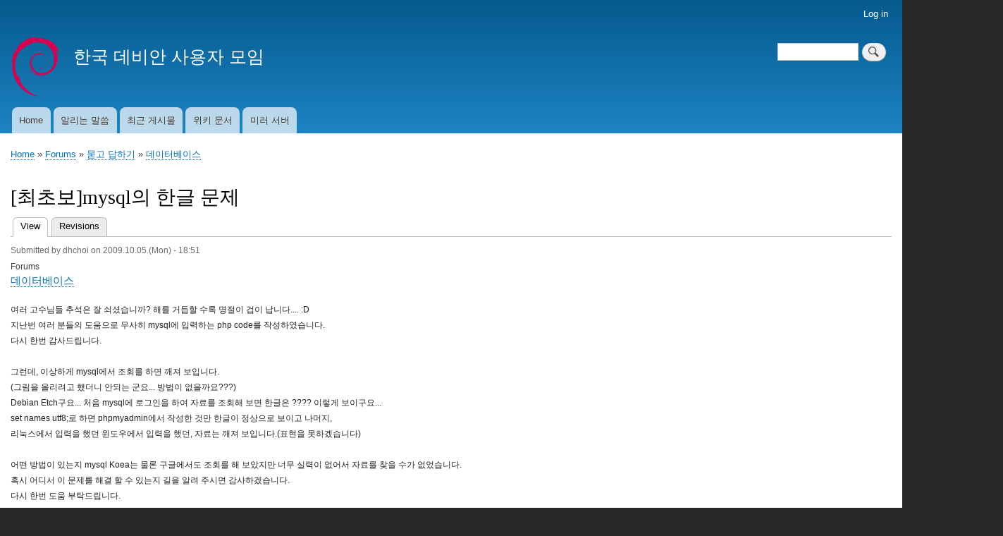

--- FILE ---
content_type: text/html; charset=UTF-8
request_url: https://debianusers.or.kr/node/129
body_size: 14029
content:
<!DOCTYPE html>
<html lang="en" dir="ltr" prefix="content: http://purl.org/rss/1.0/modules/content/  dc: http://purl.org/dc/terms/  foaf: http://xmlns.com/foaf/0.1/  og: http://ogp.me/ns#  rdfs: http://www.w3.org/2000/01/rdf-schema#  schema: http://schema.org/  sioc: http://rdfs.org/sioc/ns#  sioct: http://rdfs.org/sioc/types#  skos: http://www.w3.org/2004/02/skos/core#  xsd: http://www.w3.org/2001/XMLSchema# ">
  <head>
    <meta charset="utf-8" />
<script>(function(i,s,o,g,r,a,m){i["GoogleAnalyticsObject"]=r;i[r]=i[r]||function(){(i[r].q=i[r].q||[]).push(arguments)},i[r].l=1*new Date();a=s.createElement(o),m=s.getElementsByTagName(o)[0];a.async=1;a.src=g;m.parentNode.insertBefore(a,m)})(window,document,"script","https://www.google-analytics.com/analytics.js","ga");ga("create", "UA-106562702-1", {"cookieDomain":"auto"});ga("set", "anonymizeIp", true);ga("send", "pageview");</script>
<link rel="canonical" href="https://debianusers.or.kr/node/129" />
<meta name="description" content="여러 고수님들 추석은 잘 쇠셨습니까? 해를 거듭할 수록 명절이 겁이 납니다.... :D" />
<meta name="Generator" content="Drupal 9 (https://www.drupal.org)" />
<meta name="MobileOptimized" content="width" />
<meta name="HandheldFriendly" content="true" />
<meta name="viewport" content="width=device-width, initial-scale=1.0" />
<link rel="icon" href="/sites/default/files/debianusers-favicon-android-chrome-192x192.png" type="image/png" />
<link rel="alternate" hreflang="en" href="https://debianusers.or.kr/node/129" />

    <title>[최초보]mysql의 한글 문제 | 한국 데비안 사용자 모임</title>
    <link rel="stylesheet" media="all" href="/sites/default/files/css/css_3qR_0LY1bb8z_9iwB8TKmu2vh5TPgY3NCgJzNqOYxQ8.css" />
<link rel="stylesheet" media="all" href="/sites/default/files/css/css_Xfw8YpHOuD7hVA-pKxF49JC2Cljvqr562dX0dQG-coI.css" />
<link rel="stylesheet" media="print" href="/sites/default/files/css/css_Z5jMg7P_bjcW9iUzujI7oaechMyxQTUqZhHJ_aYSq04.css" />

    
  </head>
  <body class="layout-no-sidebars path-node page-node-type-forum">
        <a href="#main-content" class="visually-hidden focusable skip-link">
      Skip to main content
    </a>
    
      <div class="dialog-off-canvas-main-canvas" data-off-canvas-main-canvas>
    <div id="page-wrapper">
  <div id="page">
    <header id="header" class="header" role="banner">
      <div class="section layout-container clearfix">
          <div class="region region-secondary-menu">
    
<nav role="navigation" aria-labelledby="block-bartik-account-menu-menu" id="block-bartik-account-menu" class="block block-menu navigation menu--account">
            
  <h2 class="visually-hidden" id="block-bartik-account-menu-menu">User account menu</h2>
  

        <div class="content">
            <div class="menu-toggle-target menu-toggle-target-show" id="show-block-bartik-account-menu"></div>
      <div class="menu-toggle-target" id="hide-block-bartik-account-menu"></div>
      <a class="menu-toggle" href="#show-block-bartik-account-menu">Show &mdash; User account menu</a>
      <a class="menu-toggle menu-toggle--hide" href="#hide-block-bartik-account-menu">Hide &mdash; User account menu</a>
      
              <ul class="clearfix menu">
                    <li class="menu-item">
        <a href="/user/login" data-drupal-link-system-path="user/login">Log in</a>
              </li>
        </ul>
  


    </div>
  </nav>

  </div>

          <div class="clearfix region region-header">
    <div class="search-block-form block block-search container-inline" data-drupal-selector="search-block-form" id="block-bartik-search" role="search">
  
      <h2>Search</h2>
    
      <div class="content container-inline">
      <form action="/search/node" method="get" id="search-block-form" accept-charset="UTF-8" class="search-form search-block-form">
  <div class="js-form-item form-item js-form-type-search form-type-search js-form-item-keys form-item-keys form-no-label">
      <label for="edit-keys" class="visually-hidden">Search</label>
        <input title="Enter the terms you wish to search for." data-drupal-selector="edit-keys" type="search" id="edit-keys" name="keys" value="" size="15" maxlength="128" class="form-search" />

        </div>
<div data-drupal-selector="edit-actions" class="form-actions js-form-wrapper form-wrapper" id="edit-actions"><input class="search-form__submit button js-form-submit form-submit" data-drupal-selector="edit-submit" type="submit" id="edit-submit" value="Search" />
</div>

</form>

    </div>
  </div>
<div id="block-bartik-branding" class="clearfix site-branding block block-system block-system-branding-block">
  
    
        <a href="/" rel="home" class="site-branding__logo">
      <img src="/sites/default/files/debian_logo_3.png" alt="Home" />
    </a>
        <div class="site-branding__text">
              <div class="site-branding__name">
          <a href="/" rel="home">한국 데비안 사용자 모임</a>
        </div>
                </div>
  </div>

  </div>

          <div class="region region-primary-menu">
    
<nav role="navigation" aria-labelledby="block-bartik-main-menu-menu" id="block-bartik-main-menu" class="block block-menu navigation menu--main">
            
  <h2 class="visually-hidden" id="block-bartik-main-menu-menu">Main navigation</h2>
  

        <div class="content">
            <div class="menu-toggle-target menu-toggle-target-show" id="show-block-bartik-main-menu"></div>
      <div class="menu-toggle-target" id="hide-block-bartik-main-menu"></div>
      <a class="menu-toggle" href="#show-block-bartik-main-menu">Show &mdash; Main navigation</a>
      <a class="menu-toggle menu-toggle--hide" href="#hide-block-bartik-main-menu">Hide &mdash; Main navigation</a>
      
              <ul class="clearfix menu">
                    <li class="menu-item">
        <a href="/" data-drupal-link-system-path="&lt;front&gt;">Home</a>
              </li>
                <li class="menu-item">
        <a href="/announcements" data-drupal-link-system-path="announcements">알리는 말씀</a>
              </li>
                <li class="menu-item">
        <a href="/tracker" data-drupal-link-system-path="tracker">최근 게시물</a>
              </li>
                <li class="menu-item">
        <a href="https://wiki.debianusers.or.kr">위키 문서</a>
              </li>
                <li class="menu-item">
        <a href="http://mirror.debianusers.or.kr/" title="데비안과 라즈비안을 미러링합니다.">미러 서버</a>
              </li>
        </ul>
  


    </div>
  </nav>

  </div>

      </div>
    </header>
          <div class="highlighted">
        <aside class="layout-container section clearfix" role="complementary">
            <div class="region region-highlighted">
    <div data-drupal-messages-fallback class="hidden"></div>

  </div>

        </aside>
      </div>
            <div id="main-wrapper" class="layout-main-wrapper layout-container clearfix">
      <div id="main" class="layout-main clearfix">
          <div class="region region-breadcrumb">
    <div id="block-bartik-breadcrumbs" class="block block-system block-system-breadcrumb-block">
  
    
      <div class="content">
        <nav class="breadcrumb" role="navigation" aria-labelledby="system-breadcrumb">
    <h2 id="system-breadcrumb" class="visually-hidden">Breadcrumb</h2>
    <ol>
          <li>
                  <a href="/">Home</a>
              </li>
          <li>
                  <a href="/forum">Forums</a>
              </li>
          <li>
                  <a href="/forum/2">묻고 답하기</a>
              </li>
          <li>
                  <a href="/forum/6">데이터베이스</a>
              </li>
        </ol>
  </nav>

    </div>
  </div>

  </div>

        <main id="content" class="column main-content" role="main">
          <section class="section">
            <a id="main-content" tabindex="-1"></a>
              <div class="region region-content">
    <div id="block-bartik-page-title" class="block block-core block-page-title-block">
  
    
      <div class="content">
      

  <h1 class="title page-title"><span property="schema:name" class="field field--name-title field--type-string field--label-hidden">[최초보]mysql의 한글 문제</span>
</h1>


    </div>
  </div>
<div id="block-bartik-local-tasks" class="block block-core block-local-tasks-block">
  
    
        <nav class="tabs" role="navigation" aria-label="Tabs">
        <h2 class="visually-hidden">Primary tabs</h2>
  <ul class="tabs primary"><li class="is-active"><a href="/node/129" data-drupal-link-system-path="node/129" class="is-active">View<span class="visually-hidden">(active tab)</span></a></li>
<li><a href="/node/129/revisions" data-drupal-link-system-path="node/129/revisions">Revisions</a></li>
</ul>

    </nav>
  </div>
<div id="block-bartik-content" class="block block-system block-system-main-block">
  
    
      <div class="content">
      
<article data-history-node-id="129" role="article" about="/node/129" typeof="schema:Discussion" class="node node--type-forum node--view-mode-full clearfix">
  <header>
    
            <span property="schema:name" content="[최초보]mysql의 한글 문제" class="rdf-meta hidden"></span>
  <span property="schema:interactionCount" content="UserComments:16" class="rdf-meta hidden"></span>

          <div class="node__meta">
        <article typeof="schema:Person" about="/user/15" class="profile">
  </article>

        <span>
          Submitted by <span rel="schema:author" class="field field--name-uid field--type-entity-reference field--label-hidden"><span lang="" about="/user/15" typeof="schema:Person" property="schema:name" datatype="">dhchoi</span></span>
 on <span property="schema:dateCreated" content="2009-10-05T09:51:00+00:00" class="field field--name-created field--type-created field--label-hidden">2009.10.05.(Mon) - 18:51</span>
        </span>
          <span property="schema:dateCreated" content="2009-10-05T09:51:00+00:00" class="rdf-meta hidden"></span>

      </div>
      </header>
  <div class="node__content clearfix">
    
  <div class="field field--name-taxonomy-forums field--type-entity-reference field--label-above">
    <div class="field__label">Forums</div>
              <div class="field__item"><a href="/taxonomy/term/6" hreflang="en">데이터베이스</a></div>
          </div>

            <div property="schema:text" class="clearfix text-formatted field field--name-body field--type-text-with-summary field--label-hidden field__item"><p><span style="color: rgb(34, 34, 34); font-family: &quot;Lucida Grande&quot;, Verdana, Arial, Helvetica, sans-serif; font-size: 12px; font-style: normal; font-variant-ligatures: normal; font-variant-caps: normal; font-weight: normal; letter-spacing: normal; line-height: 18px; orphans: 2; text-align: start; text-indent: 0px; text-transform: none; white-space: normal; widows: 2; word-spacing: 0px; -webkit-text-stroke-width: 0px; display: inline !important; float: none; background-color: rgb(255, 255, 255);">여러 고수님들 추석은 잘 쇠셨습니까? 해를 거듭할 수록 명절이 겁이 납니다.... :D<br />
지난번 여러 분들의 도움으로 무사히 mysql에 입력하는 php code를 작성하였습니다.<br />
다시 한번 감사드립니다.<br />
<br />
그런데, 이상하게 mysql에서 조회를 하면 깨져 보입니다.<br />
(그림을 올리려고 했더니 안되는 군요... 방법이 없을까요???)<br />
Debian Etch구요... 처음 mysql에 로그인을 하여 자료를 조회해 보면 한글은 ???? 이렇게 보이구요...<br />
set names utf8;로 하면 phpmyadmin에서 작성한 것만 한글이 정상으로 보이고 나머지,<br />
리눅스에서 입력을 했던 윈도우에서 입력을 했던, 자료는 깨져 보입니다.(표현을 못하겠습니다)<br />
<br />
어떤 방법이 있는지 mysql Koea는 물론 구글에서도 조회를 해 보았지만 너무 실력이 없어서 자료를 찾을 수가 없었습니다.<br />
혹시 어디서 이 문제를 해결 할 수 있는지 길을 알려 주시면 감사하겠습니다.<br />
다시 한번 도움 부탁드립니다.<br />
감사합니다.<br />
최 초보 드림 꾸~~~~~~~~벅!!!!</span></p>
</div>
      <section class="field field--name-comment-forum field--type-comment field--label-hidden comment-wrapper">
  
  <article role="article" data-comment-user-id="1" id="comment-293" class="comment js-comment clearfix">
    <span class="hidden" data-comment-timestamp="1493779624"></span>

  <footer class="comment__meta">
    <article typeof="schema:Person" about="/user/1" class="profile">
  </article>

    <p class="comment__author"><span lang="" about="/user/1" typeof="schema:Person" property="schema:name" datatype="">westporch</span></p>
    <p class="comment__time">작성: 2009.10.05.(Mon) - 21:09</p>
    <p class="comment__time">수정: 2017.05.03.(Wed) - 11:47</p>
    <p class="comment__permalink"><a href="/comment/293#comment-293" hreflang="en">Permalink</a></p>
          </footer>

  <div class="comment__content">
          
      <h3><a href="/comment/293#comment-293" class="permalink" rel="bookmark" hreflang="en">쿼리 브라우저</a></h3>
      
        
            <div class="clearfix text-formatted field field--name-comment-body field--type-text-long field--label-hidden field__item"><div class="content" style="margin: 0px; padding: 0px; border: 0px; font-weight: normal; font-style: normal; font-size: 12px; font-family: &quot;Lucida Grande&quot;, Verdana, Arial, Helvetica, sans-serif; vertical-align: baseline; color: rgb(34, 34, 34); font-variant-ligatures: normal; font-variant-caps: normal; letter-spacing: normal; line-height: 18px; orphans: 2; text-align: start; text-indent: 0px; text-transform: none; white-space: normal; widows: 2; word-spacing: 0px; -webkit-text-stroke-width: 0px; background-color: rgb(255, 255, 255);">리눅스에서 APM 소스 컴파일 하기 귀찮을 때 윈도에서 오토셋이란 프로그램으로 APM을 설치하여 mysql을 이용하곤 했어요.<br />
mysql 명령 창에서 한글 값을 입력하고 select 명령을 이용해서 한글로 입력된 자료를 불러오면 깨져서 출력되었는데<br />
'쿼리 브라우저'를 사용하면 한글이 깨지지 않고 제대로 출력할 수 있었어요.<br />
<br />
'쿼리 브라우저'에 대해 검색하시면 답이 나올것 같아요.<br />
제 답변이 정답이 아니라면 다른 분들이 더 좋은 답변 주실거에요.</div>
</div>
      <ul class="links inline"><li class="comment-forbidden"><a href="/user/login?destination=/node/129%23comment-form">Log in</a> or <a href="/user/register?destination=/node/129%23comment-form">register</a> to post comments</li></ul>
  </div>
</article>
<article role="article" data-comment-user-id="19" id="comment-294" class="comment js-comment clearfix">
    <span class="hidden" data-comment-timestamp="1493779772"></span>

  <footer class="comment__meta">
    <article typeof="schema:Person" about="/user/19" class="profile">
  </article>

    <p class="comment__author"><span lang="" about="/user/19" typeof="schema:Person" property="schema:name" datatype="">eunchul</span></p>
    <p class="comment__time">작성: 2009.10.05.(Mon) - 21:58</p>
    <p class="comment__time">수정: 2017.05.03.(Wed) - 11:49</p>
    <p class="comment__permalink"><a href="/comment/294#comment-294" hreflang="en">Permalink</a></p>
          </footer>

  <div class="comment__content">
          
      <h3><a href="/comment/294#comment-294" class="permalink" rel="bookmark" hreflang="en">utf8</a></h3>
      
        
            <div class="clearfix text-formatted field field--name-comment-body field--type-text-long field--label-hidden field__item"><div class="content" style="margin: 0px; padding: 0px; border: 0px; font-weight: normal; font-style: normal; font-size: 12px; font-family: &quot;Lucida Grande&quot;, Verdana, Arial, Helvetica, sans-serif; vertical-align: baseline; color: rgb(34, 34, 34); font-variant-ligatures: normal; font-variant-caps: normal; letter-spacing: normal; line-height: 18px; orphans: 2; text-align: start; text-indent: 0px; text-transform: none; white-space: normal; widows: 2; word-spacing: 0px; -webkit-text-stroke-width: 0px; background-color: rgb(255, 255, 255);"><a href="http://notes.timeghost.net/2008/10/utf-8-and-mycnf.html">http://notes.timeghost.net/2008/10/utf-8-and-mycnf.html</a><br />
<a href="http://dev.claztec.net/41">http://dev.claztec.net/41</a><br />
을 참고하시고요.<br />
<br />
google에서 'mysql ut8 my.cnf' 라는 키워드로 검색한 결과입니다.<br />
한글 블로그는 위의 키워드에 '한글' 을 추가한 결과고요.. :p<br />
<br />
제 경우는 debian-lenny, mysql-5.0.51에서는 /etc/mysql/my.cnf 파일에서
<pre>
<code class="language-markdown">[client] 
... 
default-character-set=utf8 

[mysqld] 
... 
default-character-set=utf8</code></pre>
의 설정으로도 한글입출력이 잘 되었습니다.</div>
</div>
      <ul class="links inline"><li class="comment-forbidden"><a href="/user/login?destination=/node/129%23comment-form">Log in</a> or <a href="/user/register?destination=/node/129%23comment-form">register</a> to post comments</li></ul>
  </div>
</article>
<article role="article" data-comment-user-id="15" id="comment-295" class="comment js-comment by-node-author clearfix">
    <span class="hidden" data-comment-timestamp="1493779925"></span>

  <footer class="comment__meta">
    <article typeof="schema:Person" about="/user/15" class="profile">
  </article>

    <p class="comment__author"><span lang="" about="/user/15" typeof="schema:Person" property="schema:name" datatype="">dhchoi</span></p>
    <p class="comment__time">작성: 2009.10.05.(Mon) - 23:51</p>
    <p class="comment__time">수정: 2017.05.03.(Wed) - 11:52</p>
    <p class="comment__permalink"><a href="/comment/295#comment-295" hreflang="en">Permalink</a></p>
          </footer>

  <div class="comment__content">
          
      <h3><a href="/comment/295#comment-295" class="permalink" rel="bookmark" hreflang="en">여전히 같은 문제가 발생합니다</a></h3>
      
        
            <div class="clearfix text-formatted field field--name-comment-body field--type-text-long field--label-hidden field__item"><div class="content" style="margin: 0px; padding: 0px; border: 0px; font-weight: normal; font-style: normal; font-size: 12px; font-family: &quot;Lucida Grande&quot;, Verdana, Arial, Helvetica, sans-serif; vertical-align: baseline; color: rgb(34, 34, 34); font-variant-ligatures: normal; font-variant-caps: normal; letter-spacing: normal; line-height: 18px; orphans: 2; text-align: start; text-indent: 0px; text-transform: none; white-space: normal; widows: 2; word-spacing: 0px; -webkit-text-stroke-width: 0px; background-color: rgb(255, 255, 255);">댓글 주신분들께 진심으로 감사드립니다.<span>&nbsp;</span><br />
<a href="http://notes.timeghost.net/2008/10/utf-8-and-mycnf.html" style="margin: 0px; padding: 0px; border: 0px; font-weight: inherit; font-style: inherit; font-size: 12px; font-family: inherit; vertical-align: baseline; color: rgb(0, 102, 153); outline: none; text-decoration: none;" title="http://notes.timeghost.net/2008/10/utf-8-and-mycnf.html">http://notes.timeghost.net/2008/10/utf-8-and-mycnf.html</a><span>&nbsp;</span><a href="http://dev.claztec.net/41" style="margin: 0px; padding: 0px; border: 0px; font-weight: inherit; font-style: inherit; font-size: 12px; font-family: inherit; vertical-align: baseline; color: rgb(0, 102, 153); outline: none; text-decoration: none;" title="http://dev.claztec.net/41">http://dev.claztec.net/41</a><span>&nbsp;</span>을 참고하시고요.<br />
위의 두 링크를 모두 검색하여 보았습니다만 같은 내용으로 보여 집니다.<br />
<br />
어떻든 my.cnf를 통채로 복사한 후 mysql을 다시 실행한후 윈도우에서 자료를 다시 입력하여 보았으나 결과는 같습니다.<br />
서버의 locale도 utf8로 제대로 설정을 하였구요..<br />
<br />
다시 한번 도움 부탁드립니다.<br />
감사합니다.<br />
최초보 드림 꾸~~~~~~벅!!!!</div>
</div>
      <ul class="links inline"><li class="comment-forbidden"><a href="/user/login?destination=/node/129%23comment-form">Log in</a> or <a href="/user/register?destination=/node/129%23comment-form">register</a> to post comments</li></ul>
  </div>
</article>

<div class="indented"><article role="article" data-comment-user-id="19" id="comment-296" class="comment js-comment clearfix">
    <span class="hidden" data-comment-timestamp="1493780208"></span>

  <footer class="comment__meta">
    <article typeof="schema:Person" about="/user/19" class="profile">
  </article>

    <p class="comment__author"><span lang="" about="/user/19" typeof="schema:Person" property="schema:name" datatype="">eunchul</span></p>
    <p class="comment__time">작성: 2009.10.06.(Tue) - 00:11</p>
    <p class="comment__time">수정: 2017.05.03.(Wed) - 11:56</p>
    <p class="comment__permalink"><a href="/comment/296#comment-296" hreflang="en">Permalink</a></p>
              <p class="visually-hidden">In reply to <a href="/comment/295#comment-295" class="permalink" rel="bookmark" hreflang="en">여전히 같은 문제가 발생합니다</a> by <span lang="" about="/user/15" typeof="schema:Person" property="schema:name" datatype="">dhchoi</span></p>
      </footer>

  <div class="comment__content">
          
      <h3><a href="/comment/296#comment-296" class="permalink" rel="bookmark" hreflang="en">utf8 설정 확인</a></h3>
      
        
            <div class="clearfix text-formatted field field--name-comment-body field--type-text-long field--label-hidden field__item"><div class="content" style="margin: 0px; padding: 0px; border: 0px; font-weight: normal; font-style: normal; font-size: 12px; font-family: &quot;Lucida Grande&quot;, Verdana, Arial, Helvetica, sans-serif; vertical-align: baseline; color: rgb(34, 34, 34); font-variant-ligatures: normal; font-variant-caps: normal; letter-spacing: normal; line-height: 18px; orphans: 2; text-align: start; text-indent: 0px; text-transform: none; white-space: normal; widows: 2; word-spacing: 0px; -webkit-text-stroke-width: 0px; background-color: rgb(255, 255, 255);">우선 확인해 보실것이 mysql 환경설정입니다.
<pre>
<code class="language-markdown">mysql -u root mysql</code></pre>

<p><br />
mysql 서버에 접속해서</p>

<pre>
<code class="language-sql">mysql&gt; show variables like '%char%'; 
+--------------------------+----------------------------+ 
| Variable_name | Value | 
+--------------------------+----------------------------+ 
| character_set_client | utf8 | 
| character_set_connection | utf8 | 
| character_set_database | utf8 | 
| character_set_filesystem | binary | 
| character_set_results | utf8 | 
| character_set_server | utf8 | 
| character_set_system | utf8 | 
| character_sets_dir | /usr/share/mysql/charsets/ | 
+--------------------------+----------------------------+ 
8 rows in set (0.00 sec)</code></pre>

<p>처럼 utf8 설정이 되었는지 확인해 주세요.<br />
<br />
그리고 해당 database 의 생성된 table 을 확인을 해야 합니다.<br />
이미 latin1 환경에서 생성된 테이블이라서 입력되는 데이터는 utf8 으로 되어있어도 latin1으로 될것입니다.<br />
그래서 my.cnf 에서 'SET NAMES utf8' 같이 해주는데 해당 database 에 접속하셔서</p>

<pre>
<code class="language-sql">mysql&gt; show create table ;</code></pre>

<p>으로 질의해보시면 DEFAULT CHARSET의 값을 확인하실 수 있습니다.</p>
</div>
</div>
      <ul class="links inline"><li class="comment-forbidden"><a href="/user/login?destination=/node/129%23comment-form">Log in</a> or <a href="/user/register?destination=/node/129%23comment-form">register</a> to post comments</li></ul>
  </div>
</article>

<div class="indented"><article role="article" data-comment-user-id="15" id="comment-297" class="comment js-comment by-node-author clearfix">
    <span class="hidden" data-comment-timestamp="1493780770"></span>

  <footer class="comment__meta">
    <article typeof="schema:Person" about="/user/15" class="profile">
  </article>

    <p class="comment__author"><span lang="" about="/user/15" typeof="schema:Person" property="schema:name" datatype="">dhchoi</span></p>
    <p class="comment__time">작성: 2009.10.06.(Tue) - 00:35</p>
    <p class="comment__time">수정: 2017.05.03.(Wed) - 12:06</p>
    <p class="comment__permalink"><a href="/comment/297#comment-297" hreflang="en">Permalink</a></p>
              <p class="visually-hidden">In reply to <a href="/comment/296#comment-296" class="permalink" rel="bookmark" hreflang="en">utf8 설정 확인</a> by <span lang="" about="/user/19" typeof="schema:Person" property="schema:name" datatype="">eunchul</span></p>
      </footer>

  <div class="comment__content">
          
      <h3><a href="/comment/297#comment-297" class="permalink" rel="bookmark" hreflang="en">결과 내용을 첨부합니다</a></h3>
      
        
            <div class="clearfix text-formatted field field--name-comment-body field--type-text-long field--label-hidden field__item"><div class="content" style="margin: 0px; padding: 0px; border: 0px; font-weight: normal; font-style: normal; font-size: 12px; font-family: &quot;Lucida Grande&quot;, Verdana, Arial, Helvetica, sans-serif; vertical-align: baseline; color: rgb(34, 34, 34); font-variant-ligatures: normal; font-variant-caps: normal; letter-spacing: normal; line-height: 18px; orphans: 2; text-align: start; text-indent: 0px; text-transform: none; white-space: normal; widows: 2; word-spacing: 0px; -webkit-text-stroke-width: 0px; background-color: rgb(255, 255, 255);">우와 빠른 댓글에 진심으로 감사드립니다.</div>

<div class="content" style="margin: 0px; padding: 0px; border: 0px; font-weight: normal; font-style: normal; font-size: 12px; font-family: &quot;Lucida Grande&quot;, Verdana, Arial, Helvetica, sans-serif; vertical-align: baseline; color: rgb(34, 34, 34); font-variant-ligatures: normal; font-variant-caps: normal; letter-spacing: normal; line-height: 18px; orphans: 2; text-align: start; text-indent: 0px; text-transform: none; white-space: normal; widows: 2; word-spacing: 0px; -webkit-text-stroke-width: 0px; background-color: rgb(255, 255, 255);">
<pre>
<code class="language-sql">mysql&gt; show variables like '%char%'; 
+--------------------------+----------------------------+ 
| Variable_name | Value | 
+--------------------------+----------------------------+ 
| character_set_client | utf8 | 
| character_set_connection | utf8 | 
| character_set_database | latin1 | 
| character_set_filesystem | binary | 
| character_set_results | utf8 | 
| character_set_server | utf8 | 
| character_set_system | utf8 | 
| character_sets_dir | /usr/share/mysql/charsets/ | +--------------------------+----------------------------+ 
8 rows in set (0.01 sec) 
</code></pre>

<pre>
<code class="language-markdown">[client] 
port = 3306 
socket = /var/run/mysqld/mysqld.sock default-character-set=utf8

[mysqld] 
# # * Basic Settings # 
user = mysql 
pid-file = /var/run/mysqld/mysqld.pid 
socket = /var/run/mysqld/mysqld.sock 
port = 3306 
basedir = /usr 
datadir = /var/lib/mysql 
tmpdir = /tmp 
language = /usr/share/mysql/korean 
skip-external-locking default-character-set=utf8 
default-collation=utf8_general_ci 
character-set-server=utf8 
collation-server=utf8_general_ci 
init-connect='SET NAMES utf8' </code></pre>

<p>이렇게 되어 있습니다만 역시 결과는</p>

<pre>
<code class="language-sql">mysql&gt; select * from company; 
+----+------------------------------------+--------------+-------------+-------------------------------------+------------------------------------+ 
| id | name | tel | fax | address | remarks |
+----+------------------------------------+--------------+-------------+-------------------------------------+------------------------------------+ 
| 1 | myphpadmin에서입력 | 456-78797 | 87979-76464 | myphpadmin에서입력 | myphpadmin 에서입력 | 
| 2 | serverì—ì„œ ìž…ë ¥ | 456-45843464 | 64645-54464 | sereverì—ì„œ ìž…ë ¥ | serverì—ì„œ ìž…ë ¥ | 
| 3 | windowì—ì„œìž…ë ¥ | 3939-303030 | 3333-00999 | windowì—ì„œìž…ë ¥ | windowì—ì„œìž…ë ¥ |
+----+------------------------------------+--------------+-------------+-------------------------------------+------------------------------------+ 
3 rows in set (0.00 sec) </code></pre>

<p>이렇게 나옵니다.<br />
<br />
id 1번은 phpmyadmin을 이용하여 웹에서 입력한 내용이고<br />
2번은 server에서 브라우저를 이용하여 입력<br />
3번은 window에서 브라우지를 이용하여 입력한 내용입니다.<br />
<br />
수고스러우시겠지만 좀 더 도움을 부탁드립니다.<br />
감사합니다.<br />
최 초보 드림 꾸~~~~벅!!!</p>
</div>
</div>
      <ul class="links inline"><li class="comment-forbidden"><a href="/user/login?destination=/node/129%23comment-form">Log in</a> or <a href="/user/register?destination=/node/129%23comment-form">register</a> to post comments</li></ul>
  </div>
</article>

<div class="indented"><article role="article" data-comment-user-id="19" id="comment-298" class="comment js-comment clearfix">
    <span class="hidden" data-comment-timestamp="1493780932"></span>

  <footer class="comment__meta">
    <article typeof="schema:Person" about="/user/19" class="profile">
  </article>

    <p class="comment__author"><span lang="" about="/user/19" typeof="schema:Person" property="schema:name" datatype="">eunchul</span></p>
    <p class="comment__time">작성: 2009.10.06.(Tue) - 10:12</p>
    <p class="comment__time">수정: 2017.05.03.(Wed) - 12:08</p>
    <p class="comment__permalink"><a href="/comment/298#comment-298" hreflang="en">Permalink</a></p>
              <p class="visually-hidden">In reply to <a href="/comment/297#comment-297" class="permalink" rel="bookmark" hreflang="en">결과 내용을 첨부합니다</a> by <span lang="" about="/user/15" typeof="schema:Person" property="schema:name" datatype="">dhchoi</span></p>
      </footer>

  <div class="comment__content">
          
      <h3><a href="/comment/298#comment-298" class="permalink" rel="bookmark" hreflang="en">mysql 재시작</a></h3>
      
        
            <div class="clearfix text-formatted field field--name-comment-body field--type-text-long field--label-hidden field__item"><div class="content" style="margin: 0px; padding: 0px; border: 0px; font-weight: normal; font-style: normal; font-size: 12px; font-family: &quot;Lucida Grande&quot;, Verdana, Arial, Helvetica, sans-serif; vertical-align: baseline; color: rgb(34, 34, 34); font-variant-ligatures: normal; font-variant-caps: normal; letter-spacing: normal; line-height: 18px; orphans: 2; text-align: start; text-indent: 0px; text-transform: none; white-space: normal; widows: 2; word-spacing: 0px; -webkit-text-stroke-width: 0px; background-color: rgb(255, 255, 255);">/etc/mysql/my.cnf 변경후 mysql 재시작은 하셨나요?<br />
재시작 하신다음에 company 테이블이 소속되어있는 database에 접속하신후,
<pre>
<code class="language-sql">mysql&gt; show create table company;</code></pre>
라고 질의를 하시면 company 테이블의 스키마 정보를 보여줍니다.<br />
맨 끝쪽에 DEFAULT CHARSE 이라는 값이 아마도 latin1 으로 되어있을듯 합니다.
<pre>
<code class="language-sql">mysql&gt; alter table company CHARACTER SET = utf8;</code></pre>
으로 변경하시거나 아예 company 테이블을 삭제하셨다가 새로 만드시면 해결될듯 합니다.</div>
</div>
      <ul class="links inline"><li class="comment-forbidden"><a href="/user/login?destination=/node/129%23comment-form">Log in</a> or <a href="/user/register?destination=/node/129%23comment-form">register</a> to post comments</li></ul>
  </div>
</article>

<div class="indented"><article role="article" data-comment-user-id="15" id="comment-299" class="comment js-comment by-node-author clearfix">
    <span class="hidden" data-comment-timestamp="1493781250"></span>

  <footer class="comment__meta">
    <article typeof="schema:Person" about="/user/15" class="profile">
  </article>

    <p class="comment__author"><span lang="" about="/user/15" typeof="schema:Person" property="schema:name" datatype="">dhchoi</span></p>
    <p class="comment__time">작성: 2017.05.03.(Wed) - 12:12</p>
    <p class="comment__time">수정: 2017.05.03.(Wed) - 12:14</p>
    <p class="comment__permalink"><a href="/comment/299#comment-299" hreflang="en">Permalink</a></p>
              <p class="visually-hidden">In reply to <a href="/comment/298#comment-298" class="permalink" rel="bookmark" hreflang="en">mysql 재시작</a> by <span lang="" about="/user/19" typeof="schema:Person" property="schema:name" datatype="">eunchul</span></p>
      </footer>

  <div class="comment__content">
          
      <h3><a href="/comment/299#comment-299" class="permalink" rel="bookmark" hreflang="en">mysql을 재시작했습니다</a></h3>
      
        
            <div class="clearfix text-formatted field field--name-comment-body field--type-text-long field--label-hidden field__item"><div class="content" style="margin: 0px; padding: 0px; border: 0px; font-weight: normal; font-style: normal; font-size: 12px; font-family: &quot;Lucida Grande&quot;, Verdana, Arial, Helvetica, sans-serif; vertical-align: baseline; color: rgb(34, 34, 34); font-variant-ligatures: normal; font-variant-caps: normal; letter-spacing: normal; line-height: 18px; orphans: 2; text-align: start; text-indent: 0px; text-transform: none; white-space: normal; widows: 2; word-spacing: 0px; -webkit-text-stroke-width: 0px; background-color: rgb(255, 255, 255);">댓글 감사합니다.<br />
물론 my.cnf화일 수정후 mysqladmin을 사용하여 mysql을 재시작하였습니다.
<pre>
<code class="language-sql">mysql&gt; show create table company; 
+---------+----------------------------------+ 
| Table | Create Table | 
+---------+----------------------------------+ 
| company | CREATE TABLE `company` ( `id` int(6) NOT NULL auto_increment, `name` varchar(30) NOT
            NULL, `tel` varchar(20) default NULL, `fax` 
            varchar(20) default NULL, `address` varchar(50) default NULL, `remarks` varchar(100) 
            default NULL, KEY `id` (`id`) ) ENGINE=MyISAM AUTO_INCREMENT=4 DEFAULT CHARSET=utf8 | 
+---------+--------------------------------------------+ 
1 row in set (0.00 sec) </code></pre>
이렇게 나옵니다.<br />
또한, 지우고 새로 만들면서(phpmyadmin에서) collation을 utf8_general_ci로 설정하였는데도 결과가 위와 같습니다.<br />
<br />
다시 한번 도움 요청드립니다.<br />
감사합니다.<br />
최 초보 드림 꾸~~~~~벅!!!</div>
</div>
      <ul class="links inline"><li class="comment-forbidden"><a href="/user/login?destination=/node/129%23comment-form">Log in</a> or <a href="/user/register?destination=/node/129%23comment-form">register</a> to post comments</li></ul>
  </div>
</article>

<div class="indented"><article role="article" data-comment-user-id="19" id="comment-300" class="comment js-comment clearfix">
    <span class="hidden" data-comment-timestamp="1493781387"></span>

  <footer class="comment__meta">
    <article typeof="schema:Person" about="/user/19" class="profile">
  </article>

    <p class="comment__author"><span lang="" about="/user/19" typeof="schema:Person" property="schema:name" datatype="">eunchul</span></p>
    <p class="comment__time">작성: 2009.10.06.(Tue) - 13:06</p>
    <p class="comment__time">수정: 2017.05.03.(Wed) - 12:16</p>
    <p class="comment__permalink"><a href="/comment/300#comment-300" hreflang="en">Permalink</a></p>
              <p class="visually-hidden">In reply to <a href="/comment/299#comment-299" class="permalink" rel="bookmark" hreflang="en">mysql을 재시작했습니다</a> by <span lang="" about="/user/15" typeof="schema:Person" property="schema:name" datatype="">dhchoi</span></p>
      </footer>

  <div class="comment__content">
          
      <h3><a href="/comment/300#comment-300" class="permalink" rel="bookmark" hreflang="en">직접 한글 입력</a></h3>
      
        
            <div class="clearfix text-formatted field field--name-comment-body field--type-text-long field--label-hidden field__item"><div class="content" style="margin: 0px; padding: 0px; border: 0px; font-weight: normal; font-style: normal; font-size: 12px; font-family: &quot;Lucida Grande&quot;, Verdana, Arial, Helvetica, sans-serif; vertical-align: baseline; color: rgb(34, 34, 34); font-variant-ligatures: normal; font-variant-caps: normal; letter-spacing: normal; line-height: 18px; orphans: 2; text-align: start; text-indent: 0px; text-transform: none; white-space: normal; widows: 2; word-spacing: 0px; -webkit-text-stroke-width: 0px; background-color: rgb(255, 255, 255);">mysql client 에서 직접 한글을 입력하면 잘 되시나요?<br />
조건이 mysql 서버가 utf8 환경이고, terminal 도 utf8 인코딩일때 입니다.<br />
terminal 의 인코딩이 euckr 이거나 하면 한글이 깨질것입니다.<br />
<br />
만약 mysql client 에서 한글 입출력이 잘 된다면, 웹 프로그래밍하실때 인코딩을 체크해보셔야 합니다.<br />
html 태그의 meta 태그에 인코딩 설정이 utf-8 으로 되어있는가..<br />
apache 설정에서 utf8이 기본으로 되어있는가..<br />
웹 프로그래밍에서 인코딩 처리가 큰 이슈중에 하나인듯 합니다. :)<br />
물론 영어권 나라들은 그닥 관심이 없는듯 하지만요..</div>
</div>
      <ul class="links inline"><li class="comment-forbidden"><a href="/user/login?destination=/node/129%23comment-form">Log in</a> or <a href="/user/register?destination=/node/129%23comment-form">register</a> to post comments</li></ul>
  </div>
</article>

<div class="indented"><article role="article" data-comment-user-id="15" id="comment-301" class="comment js-comment by-node-author clearfix">
    <span class="hidden" data-comment-timestamp="1493781766"></span>

  <footer class="comment__meta">
    <article typeof="schema:Person" about="/user/15" class="profile">
  </article>

    <p class="comment__author"><span lang="" about="/user/15" typeof="schema:Person" property="schema:name" datatype="">dhchoi</span></p>
    <p class="comment__time">작성: 2009.10.06.(Tue) - 19:53</p>
    <p class="comment__time">수정: 2017.05.03.(Wed) - 12:22</p>
    <p class="comment__permalink"><a href="/comment/301#comment-301" hreflang="en">Permalink</a></p>
              <p class="visually-hidden">In reply to <a href="/comment/300#comment-300" class="permalink" rel="bookmark" hreflang="en">직접 한글 입력</a> by <span lang="" about="/user/19" typeof="schema:Person" property="schema:name" datatype="">eunchul</span></p>
      </footer>

  <div class="comment__content">
          
      <h3><a href="/comment/301#comment-301" class="permalink" rel="bookmark" hreflang="en">직접 입력은 잘 됩니다</a></h3>
      
        
            <div class="clearfix text-formatted field field--name-comment-body field--type-text-long field--label-hidden field__item"><div class="content" style="margin: 0px; padding: 0px; border: 0px; font-weight: normal; font-style: normal; font-size: 12px; font-family: &quot;Lucida Grande&quot;, Verdana, Arial, Helvetica, sans-serif; vertical-align: baseline; color: rgb(34, 34, 34); font-variant-ligatures: normal; font-variant-caps: normal; letter-spacing: normal; line-height: 18px; orphans: 2; text-align: start; text-indent: 0px; text-transform: none; white-space: normal; widows: 2; word-spacing: 0px; -webkit-text-stroke-width: 0px; background-color: rgb(255, 255, 255);">
<pre>
<code class="language-sql">mysql&gt; select * from company; 
| id | name | tel | fax | address | remarks | 
+----+------------------------------------------------+--------------+-------------+----------------
------------------------------------------------------+---------------------------------------------
--------------------------------------------------------------------+ 
| 1 | myphpadmin에서입력 | 456-78797 | 87979-76464 | myphpadmin에서입력 | myphpadmin에서입력 | 
| 2 | serverì—ì„œ ìž…ë ¥ | 456-45843464 | 64645-54464 | sereverì—ì„œ ìž…ë ¥ | serverì—ì„œ ìž…ë ¥ | 
| 3 | windowì—ì„œìž…ë ¥ | 3939-303030 | 3333-00999 | windowì—ì„œìž…ë ¥ | windowì—ì„œìž…ë ¥ | 
| 4 | htmlì—ì„œutf8 | 45-45- | 464- | htmlì—ì„œutf8ì£¼ì†Œ | htmlì—ì„œutf8ê¸°íƒ€ | 
| 5 | ê³ ì¹˜ê³ íšŒì‚¬ | 454-47465464 | 646464 | ê³ ì¹˜ê³ ì£¼ì†Œ | ê³ ì¹˜ê³ ê¸°íƒ€ | 
| 6 | 직접입력 | 111-3333 | 1134-43434 | 직접입력한 주소 | 직접입력한 기타 | 
| 7 | ë¦¬ëˆ…ìŠ¤ì—ì„œìž…ë ¥ | 455-78941 | 4456546 | ë¦¬ëˆ…ìŠ¤ì—ì„œ ìž…ë ¥í•œ ì£¼ì†Œ | ë¦¬ëˆ…ìŠ¤ì—ì„œ ìž…ë ¥í•œ ê¸°íƒ€ ê¸°íƒ€ íƒ€íƒ€íƒ€íƒ€ | 
+----+------------------------------------------------+--------------+-------------+----------------
------------------------------------------------------+---------------------------------------------
--------------------------------------------------------------------+ 
7 rows in set (0.00 sec) </code></pre>
1) 위에서 보시는 바와 같이 직접입력은 아주 잘 됩니다.<br />
2) 터미널도 기본로케일 UTF-8을 사용합니다.<br />
3) html문서도 아래와 같이 되어있습니다. Company Input<br />
4) apache설정 파일은 아래와 같습니다.
<pre>
<code class="language-markdown"># # Specify a default charset for all pages sent out. This is 
# always a good idea and opens the door for future internationalisation 
# of your web site, should you ever want it. Specifying it as 
# a default does little harm; as the standard dictates that a page 
# is in iso-8859-1 (latin1) unless specified otherwise i.e. you 
# are merely stating the obvious. There are also some security 
# reasons in browsers, related to javascript and URL parsing 
# which encourage you to always set a default char set. 
# #AddDefaultCharset ISO-8859-1 AddDefaultCharset UTF-8 </code></pre>
<br />
뭐가 잘못된 것일까요? 진심으로 도움 부탁드립니다.<br />
감사합니다.<br />
최 초보 드림 꾸~~~~~벅!!!!</div>
</div>
      <ul class="links inline"><li class="comment-forbidden"><a href="/user/login?destination=/node/129%23comment-form">Log in</a> or <a href="/user/register?destination=/node/129%23comment-form">register</a> to post comments</li></ul>
  </div>
</article>
</div></div></div></div></div></div><article role="article" data-comment-user-id="69" id="comment-302" class="comment js-comment clearfix">
    <span class="hidden" data-comment-timestamp="1493782241"></span>

  <footer class="comment__meta">
    <article typeof="schema:Person" about="/user/69" class="profile">
  </article>

    <p class="comment__author"><span lang="" about="/user/69" typeof="schema:Person" property="schema:name" datatype="">wildapple</span></p>
    <p class="comment__time">작성: 2009.10.07.(Wed) - 13:28</p>
    <p class="comment__time">수정: 2017.05.03.(Wed) - 12:30</p>
    <p class="comment__permalink"><a href="/comment/302#comment-302" hreflang="en">Permalink</a></p>
          </footer>

  <div class="comment__content">
          
      <h3><a href="/comment/302#comment-302" class="permalink" rel="bookmark" hreflang="en">mysql character 설정 </a></h3>
      
        
            <div class="clearfix text-formatted field field--name-comment-body field--type-text-long field--label-hidden field__item"><div class="content" style="margin: 0px; padding: 0px; border: 0px; font-weight: normal; font-style: normal; font-size: 12px; font-family: &quot;Lucida Grande&quot;, Verdana, Arial, Helvetica, sans-serif; vertical-align: baseline; color: rgb(34, 34, 34); font-variant-ligatures: normal; font-variant-caps: normal; letter-spacing: normal; line-height: 18px; orphans: 2; text-align: start; text-indent: 0px; text-transform: none; white-space: normal; widows: 2; word-spacing: 0px; -webkit-text-stroke-width: 0px; background-color: rgb(255, 255, 255);">입력 페이지( utf8이 아닐 경우 utf8로 저장되지 않는군요.<br />
gnome-terminal에서 문자 인코딩 설정을 한국어로 바꾸고 select를 하면 utf8로 입력된 글자는 제대로 나오지 않고 euckr로 입력된 글자는 잘 나옵니다.<br />
혹시 이 경우가 아닐까요?<br />
<br />
* mysql character 설정</div>

<div class="content" style="margin: 0px; padding: 0px; border: 0px; font-weight: normal; font-style: normal; font-size: 12px; font-family: &quot;Lucida Grande&quot;, Verdana, Arial, Helvetica, sans-serif; vertical-align: baseline; color: rgb(34, 34, 34); font-variant-ligatures: normal; font-variant-caps: normal; letter-spacing: normal; line-height: 18px; orphans: 2; text-align: start; text-indent: 0px; text-transform: none; white-space: normal; widows: 2; word-spacing: 0px; -webkit-text-stroke-width: 0px; background-color: rgb(255, 255, 255);">
<pre>
<code class="language-sql">mysql&gt; show variables like '%char%'; 
+--------------------------+----------------------------+ 
| Variable_name | Value | 
+--------------------------+----------------------------+ 
| character_set_client | latin1 | 
| character_set_connection | latin1 | 
| character_set_database | latin1 | 
| character_set_filesystem | binary | 
| character_set_results | latin1 | 
| character_set_server | latin1 | 
| character_set_system | utf8 | 
| character_sets_dir | /usr/share/mysql/charsets/ | 
+--------------------------+----------------------------+ 
8 rows in set (0.00 sec) 

mysql&gt; show create table test;
+-------+----------------+ 
| Table | Create Table | 
+-------+----------------+ 
| test | CREATE TABLE `test` ( `id` int(11) NOT NULL AUTO_INCREMENT, `string` varchar(50) DEFAULT   
         NULL, PRIMARY KEY (`id`) ) ENGINE=MyISAM AUTO_INCREMENT=2 DEFAULT CHARSET=latin1 | 
+-------+----------------+ 
1 row in set (0.00 sec)</code></pre>

<p>&nbsp;</p>
</div>
</div>
      <ul class="links inline"><li class="comment-forbidden"><a href="/user/login?destination=/node/129%23comment-form">Log in</a> or <a href="/user/register?destination=/node/129%23comment-form">register</a> to post comments</li></ul>
  </div>
</article>

<div class="indented"><article role="article" data-comment-user-id="15" id="comment-303" class="comment js-comment by-node-author clearfix">
    <span class="hidden" data-comment-timestamp="1493782405"></span>

  <footer class="comment__meta">
    <article typeof="schema:Person" about="/user/15" class="profile">
  </article>

    <p class="comment__author"><span lang="" about="/user/15" typeof="schema:Person" property="schema:name" datatype="">dhchoi</span></p>
    <p class="comment__time">작성: 2009.10.07.(Wed) - 20:44</p>
    <p class="comment__time">수정: 2017.05.03.(Wed) - 12:33</p>
    <p class="comment__permalink"><a href="/comment/303#comment-303" hreflang="en">Permalink</a></p>
              <p class="visually-hidden">In reply to <a href="/comment/302#comment-302" class="permalink" rel="bookmark" hreflang="en">mysql character 설정 </a> by <span lang="" about="/user/69" typeof="schema:Person" property="schema:name" datatype="">wildapple</span></p>
      </footer>

  <div class="comment__content">
          
      <h3><a href="/comment/303#comment-303" class="permalink" rel="bookmark" hreflang="en">자세히 알려주시면 감사하겠습니다</a></h3>
      
        
            <div class="clearfix text-formatted field field--name-comment-body field--type-text-long field--label-hidden field__item"><div class="content" style="margin: 0px; padding: 0px; border: 0px; font-weight: normal; font-style: normal; font-size: 12px; font-family: &quot;Lucida Grande&quot;, Verdana, Arial, Helvetica, sans-serif; vertical-align: baseline; color: rgb(34, 34, 34); font-variant-ligatures: normal; font-variant-caps: normal; letter-spacing: normal; line-height: 18px; orphans: 2; text-align: start; text-indent: 0px; text-transform: none; white-space: normal; widows: 2; word-spacing: 0px; -webkit-text-stroke-width: 0px; background-color: rgb(255, 255, 255);">댓글 감사합니다. 그런데 어떻게 해보라는 말씀이신지.....<br />
죄송합니다만 어린 아이 가르치듯이 하나 하나 일러주시면 정말 감사하겠습니다.<br />
다시 한번 말씀드리면,<br />
<br />
1) Debian Etch<br />
2) Default locales = utf8<br />
3) Terminal = utf8<br />
4) Mysql charset = utf8<br />
5) html meta tage = utf8<br />
<br />
... 여하튼 전부 utf8입니다...<br />
<br />
감사합니다.<br />
최 초보드림 꾸~~~~~벅!!!</div>
</div>
      <ul class="links inline"><li class="comment-forbidden"><a href="/user/login?destination=/node/129%23comment-form">Log in</a> or <a href="/user/register?destination=/node/129%23comment-form">register</a> to post comments</li></ul>
  </div>
</article>

<div class="indented"><article role="article" data-comment-user-id="69" id="comment-304" class="comment js-comment clearfix">
    <span class="hidden" data-comment-timestamp="1493782500"></span>

  <footer class="comment__meta">
    <article typeof="schema:Person" about="/user/69" class="profile">
  </article>

    <p class="comment__author"><span lang="" about="/user/69" typeof="schema:Person" property="schema:name" datatype="">wildapple</span></p>
    <p class="comment__time">작성: 2009.10.07.(Wed) - 23:08</p>
    <p class="comment__time">수정: 2017.05.03.(Wed) - 12:35</p>
    <p class="comment__permalink"><a href="/comment/304#comment-304" hreflang="en">Permalink</a></p>
              <p class="visually-hidden">In reply to <a href="/comment/303#comment-303" class="permalink" rel="bookmark" hreflang="en">자세히 알려주시면 감사하겠습니다</a> by <span lang="" about="/user/15" typeof="schema:Person" property="schema:name" datatype="">dhchoi</span></p>
      </footer>

  <div class="comment__content">
          
      <h3><a href="/comment/304#comment-304" class="permalink" rel="bookmark" hreflang="en">제 생각은..</a></h3>
      
        
            <div class="clearfix text-formatted field field--name-comment-body field--type-text-long field--label-hidden field__item"><div class="content" style="margin: 0px; padding: 0px; border: 0px; font-weight: normal; font-style: normal; font-size: 12px; font-family: &quot;Lucida Grande&quot;, Verdana, Arial, Helvetica, sans-serif; vertical-align: baseline; color: rgb(34, 34, 34); font-variant-ligatures: normal; font-variant-caps: normal; letter-spacing: normal; line-height: 18px; orphans: 2; text-align: start; text-indent: 0px; text-transform: none; white-space: normal; widows: 2; word-spacing: 0px; -webkit-text-stroke-width: 0px; background-color: rgb(255, 255, 255);">브라우저를 이용해서 입력하는 경우만(?) 문제가 생기니까<br />
혹시 입력할 때 사용하는 페이지는 앞에 utf8로 설정한 html 문서와는 달리 문자 인코딩이 utf8이 아니지 않을까 하는 ( 설정을 하지 않았을지도 모른다는) 생각이 들어서요.</div>
</div>
      <ul class="links inline"><li class="comment-forbidden"><a href="/user/login?destination=/node/129%23comment-form">Log in</a> or <a href="/user/register?destination=/node/129%23comment-form">register</a> to post comments</li></ul>
  </div>
</article>

<div class="indented"><article role="article" data-comment-user-id="15" id="comment-305" class="comment js-comment by-node-author clearfix">
    <span class="hidden" data-comment-timestamp="1493782634"></span>

  <footer class="comment__meta">
    <article typeof="schema:Person" about="/user/15" class="profile">
  </article>

    <p class="comment__author"><span lang="" about="/user/15" typeof="schema:Person" property="schema:name" datatype="">dhchoi</span></p>
    <p class="comment__time">작성: 2009.10.08.(Thu) - 09:12</p>
    <p class="comment__time">수정: 2017.05.03.(Wed) - 12:37</p>
    <p class="comment__permalink"><a href="/comment/305#comment-305" hreflang="en">Permalink</a></p>
              <p class="visually-hidden">In reply to <a href="/comment/304#comment-304" class="permalink" rel="bookmark" hreflang="en">제 생각은..</a> by <span lang="" about="/user/69" typeof="schema:Person" property="schema:name" datatype="">wildapple</span></p>
      </footer>

  <div class="comment__content">
          
      <h3><a href="/comment/305#comment-305" class="permalink" rel="bookmark" hreflang="en">감사합니다</a></h3>
      
        
            <div class="clearfix text-formatted field field--name-comment-body field--type-text-long field--label-hidden field__item"><div class="content" style="margin: 0px; padding: 0px; border: 0px; font-weight: normal; font-style: normal; font-size: 12px; font-family: &quot;Lucida Grande&quot;, Verdana, Arial, Helvetica, sans-serif; vertical-align: baseline; color: rgb(34, 34, 34); font-variant-ligatures: normal; font-variant-caps: normal; letter-spacing: normal; line-height: 18px; orphans: 2; text-align: start; text-indent: 0px; text-transform: none; white-space: normal; widows: 2; word-spacing: 0px; -webkit-text-stroke-width: 0px; background-color: rgb(255, 255, 255);">귀찮으실텐데도 불구하고 답변해 주셔서 감사합니다.<br />
현재는 입력하는 html파일과 입력해 주는 php파일 두개만 있습니다.<br />
<br />
html파일은 위에서 보시는 바와 같이 meta tag에 분명히 utf-8로 설정되어 있구요<br />
입력해 주는 php 파일에는 &lt;? php code ~~~~ 입력해라는 sql문.... ?&gt; 달랑 이렇게만 들어 있습니다.<br />
혹시, sql의 insert문에서도 지정할 수 있는 방법이 있을까요???<br />
<br />
며칠째 여러분을 괴롭혀 드려서 정말 죄송합니다만<br />
꼭!!! 도움을 부탁드립니다.<br />
감사합니다.<br />
최 초보 드림 꾸~~~~~벅!!!!</div>
</div>
      <ul class="links inline"><li class="comment-forbidden"><a href="/user/login?destination=/node/129%23comment-form">Log in</a> or <a href="/user/register?destination=/node/129%23comment-form">register</a> to post comments</li></ul>
  </div>
</article>

<div class="indented"><article role="article" data-comment-user-id="19" id="comment-306" class="comment js-comment clearfix">
    <span class="hidden" data-comment-timestamp="1493782793"></span>

  <footer class="comment__meta">
    <article typeof="schema:Person" about="/user/19" class="profile">
  </article>

    <p class="comment__author"><span lang="" about="/user/19" typeof="schema:Person" property="schema:name" datatype="">eunchul</span></p>
    <p class="comment__time">작성: 2009.10.08.(Thu) - 10:37</p>
    <p class="comment__time">수정: 2017.05.03.(Wed) - 12:39</p>
    <p class="comment__permalink"><a href="/comment/306#comment-306" hreflang="en">Permalink</a></p>
              <p class="visually-hidden">In reply to <a href="/comment/305#comment-305" class="permalink" rel="bookmark" hreflang="en">감사합니다</a> by <span lang="" about="/user/15" typeof="schema:Person" property="schema:name" datatype="">dhchoi</span></p>
      </footer>

  <div class="comment__content">
          
      <h3><a href="/comment/306#comment-306" class="permalink" rel="bookmark" hreflang="en">소스코드의 인코딩 문제</a></h3>
      
        
            <div class="clearfix text-formatted field field--name-comment-body field--type-text-long field--label-hidden field__item"><div class="content" style="margin: 0px; padding: 0px; border: 0px; font-weight: normal; font-style: normal; font-size: 12px; font-family: &quot;Lucida Grande&quot;, Verdana, Arial, Helvetica, sans-serif; vertical-align: baseline; color: rgb(34, 34, 34); font-variant-ligatures: normal; font-variant-caps: normal; letter-spacing: normal; line-height: 18px; orphans: 2; text-align: start; text-indent: 0px; text-transform: none; white-space: normal; widows: 2; word-spacing: 0px; -webkit-text-stroke-width: 0px; background-color: rgb(255, 255, 255);">phpMyAdmin 에서는 UTF-8 으로 제대로 전송되는걸 봐서는 소스코드의 인코딩 문제가 맞는것 같습니다.<br />
그러면 이것을 한번 확인해 주시기 바랍니다.<br />
지금 company table에 데이터를 입력하는 php code 에서, <a href="http://kr.php.net/manual/en/function.mb-detect-encoding.php">mb_detect_encoding() 함수</a>를 이용해서 해당 변수의 인코딩을 확인해 보세요.<br />
예를 들면, HTML form 에서 name 이라는 값을 확인하시려면,
<pre>
<code class="language-php">&lt;?php 
  echo mb_detect_encoding($_REQUEST['name'], "UTF-8, EUC-KR, ASCII"); 
?&gt;</code></pre>
로 해보시면 됩니다. 그러면 전송된 데이터(name 변수) 의 인코딩을 알수 있습니다.</div>
</div>
      <ul class="links inline"><li class="comment-forbidden"><a href="/user/login?destination=/node/129%23comment-form">Log in</a> or <a href="/user/register?destination=/node/129%23comment-form">register</a> to post comments</li></ul>
  </div>
</article>

<div class="indented"><article role="article" data-comment-user-id="15" id="comment-307" class="comment js-comment by-node-author clearfix">
    <span class="hidden" data-comment-timestamp="1493782881"></span>

  <footer class="comment__meta">
    <article typeof="schema:Person" about="/user/15" class="profile">
  </article>

    <p class="comment__author"><span lang="" about="/user/15" typeof="schema:Person" property="schema:name" datatype="">dhchoi</span></p>
    <p class="comment__time">작성: 2009.10.08.(Thu) - 11:49</p>
    <p class="comment__time">수정: 2017.05.03.(Wed) - 12:41</p>
    <p class="comment__permalink"><a href="/comment/307#comment-307" hreflang="en">Permalink</a></p>
              <p class="visually-hidden">In reply to <a href="/comment/306#comment-306" class="permalink" rel="bookmark" hreflang="en">소스코드의 인코딩 문제</a> by <span lang="" about="/user/19" typeof="schema:Person" property="schema:name" datatype="">eunchul</span></p>
      </footer>

  <div class="comment__content">
          
      <h3><a href="/comment/307#comment-307" class="permalink" rel="bookmark" hreflang="en">감사합니다. </a></h3>
      
        
            <div class="clearfix text-formatted field field--name-comment-body field--type-text-long field--label-hidden field__item"><div class="content" style="margin: 0px; padding: 0px; border: 0px; font-weight: normal; font-style: normal; font-size: 12px; font-family: &quot;Lucida Grande&quot;, Verdana, Arial, Helvetica, sans-serif; vertical-align: baseline; color: rgb(34, 34, 34); font-variant-ligatures: normal; font-variant-caps: normal; letter-spacing: normal; line-height: 18px; orphans: 2; text-align: start; text-indent: 0px; text-transform: none; white-space: normal; widows: 2; word-spacing: 0px; -webkit-text-stroke-width: 0px; background-color: rgb(255, 255, 255);">일러주신 그대로 php code(check.pho)를 작성하여 파폭과 M$ 익스플로러에서 실행하였더니 UTF-8 얌전하게 위의 메세지만 덜렁 나타납니다.<br />
도저히 이해가 안됩니다.<br />
<br />
좀 더 도와 주세요.....<br />
꼭!!!꼭!!! 부탁드립니다.<br />
감사합니다.<br />
최 초보 드림 꾸~~~~~~벅!!!</div>
</div>
      <ul class="links inline"><li class="comment-forbidden"><a href="/user/login?destination=/node/129%23comment-form">Log in</a> or <a href="/user/register?destination=/node/129%23comment-form">register</a> to post comments</li></ul>
  </div>
</article>

<div class="indented"><article role="article" data-comment-user-id="15" id="comment-308" class="comment js-comment by-node-author clearfix">
    <span class="hidden" data-comment-timestamp="1493783021"></span>

  <footer class="comment__meta">
    <article typeof="schema:Person" about="/user/15" class="profile">
  </article>

    <p class="comment__author"><span lang="" about="/user/15" typeof="schema:Person" property="schema:name" datatype="">dhchoi</span></p>
    <p class="comment__time">작성: 2009.10.08.(Thu) - 13:03</p>
    <p class="comment__time">수정: 2017.05.03.(Wed) - 12:43</p>
    <p class="comment__permalink"><a href="/comment/308#comment-308" hreflang="en">Permalink</a></p>
              <p class="visually-hidden">In reply to <a href="/comment/307#comment-307" class="permalink" rel="bookmark" hreflang="en">감사합니다. </a> by <span lang="" about="/user/15" typeof="schema:Person" property="schema:name" datatype="">dhchoi</span></p>
      </footer>

  <div class="comment__content">
          
      <h3><a href="/comment/308#comment-308" class="permalink" rel="bookmark" hreflang="en">해결했습니다</a></h3>
      
        
            <div class="clearfix text-formatted field field--name-comment-body field--type-text-long field--label-hidden field__item"><div class="content" style="margin: 0px; padding: 0px; border: 0px; font-weight: normal; font-style: normal; font-size: 12px; font-family: &quot;Lucida Grande&quot;, Verdana, Arial, Helvetica, sans-serif; vertical-align: baseline; color: rgb(34, 34, 34); font-variant-ligatures: normal; font-variant-caps: normal; letter-spacing: normal; line-height: 18px; orphans: 2; text-align: start; text-indent: 0px; text-transform: none; white-space: normal; widows: 2; word-spacing: 0px; -webkit-text-stroke-width: 0px; background-color: rgb(255, 255, 255);">그 동안 도와 주신 모든 분들께 진심으로 감사드립니다. 감사의 절 받으세요..... OZL 됐습니다.<br />
다른건 다 똑 같이 했구요... 다만 입력하는 php code에서 insert문 앞에
<pre>
<code class="language-php">mysql_query("set names utf8"); </code></pre>
이 문장을 넣고 실행 하였더니 터미널에서도 제대로 보이고 또 putty를 사용해서도 제대로 보입니다.<br />
<br />
정말 기쁩니다. 며칠을 고생했는지....<br />
그 동안 도와 주신 모든 분들께 진심으로 다시 한번 감사드립니다.<br />
감사합니다.<br />
최초보 드림 꾸~~~~~~벅!!!!</div>
</div>
      <ul class="links inline"><li class="comment-forbidden"><a href="/user/login?destination=/node/129%23comment-form">Log in</a> or <a href="/user/register?destination=/node/129%23comment-form">register</a> to post comments</li></ul>
  </div>
</article>
</div></div></div></div></div></div>

  
</section>
  <div class="node__links">
    <ul class="links inline"><li class="comment-forbidden"><a href="/user/login?destination=/node/129%23comment-form">Log in</a> or <a href="/user/register?destination=/node/129%23comment-form">register</a> to post comments</li></ul>  </div>

  </div>
</article>

    </div>
  </div>

  </div>

          </section>
        </main>
                      </div>
    </div>
        <footer class="site-footer">
      <div class="layout-container">
                          <div class="site-footer__bottom">
              <div class="region region-footer-fifth">
    
<nav role="navigation" aria-labelledby="block-bartik-footer-menu" id="block-bartik-footer" class="block block-menu navigation menu--footer">
            
  <h2 class="visually-hidden" id="block-bartik-footer-menu">Footer menu</h2>
  

        <div class="content">
            <div class="menu-toggle-target menu-toggle-target-show" id="show-block-bartik-footer"></div>
      <div class="menu-toggle-target" id="hide-block-bartik-footer"></div>
      <a class="menu-toggle" href="#show-block-bartik-footer">Show &mdash; Footer menu</a>
      <a class="menu-toggle menu-toggle--hide" href="#hide-block-bartik-footer">Hide &mdash; Footer menu</a>
      
              <ul class="clearfix menu">
                    <li class="menu-item">
        <a href="/contact" data-drupal-link-system-path="contact">Contact</a>
              </li>
        </ul>
  


    </div>
  </nav>
<div id="block-bartik-powered" class="block block-system block-system-powered-by-block">
  
    
      <div class="content">
      <span>Powered by <a href="https://www.drupal.org">Drupal</a></span>
    </div>
  </div>

  </div>

          </div>
              </div>
    </footer>
  </div>
</div>

  </div>

    
    <script type="application/json" data-drupal-selector="drupal-settings-json">{"path":{"baseUrl":"\/","scriptPath":null,"pathPrefix":"","currentPath":"node\/129","currentPathIsAdmin":false,"isFront":false,"currentLanguage":"en"},"pluralDelimiter":"\u0003","suppressDeprecationErrors":true,"google_analytics":{"trackOutbound":true,"trackMailto":true,"trackDownload":true,"trackDownloadExtensions":"7z|aac|arc|arj|asf|asx|avi|bin|csv|doc(x|m)?|dot(x|m)?|exe|flv|gif|gz|gzip|hqx|jar|jpe?g|js|mp(2|3|4|e?g)|mov(ie)?|msi|msp|pdf|phps|png|ppt(x|m)?|pot(x|m)?|pps(x|m)?|ppam|sld(x|m)?|thmx|qtm?|ra(m|r)?|sea|sit|tar|tgz|torrent|txt|wav|wma|wmv|wpd|xls(x|m|b)?|xlt(x|m)|xlam|xml|z|zip"},"ajaxTrustedUrl":{"\/search\/node":true},"user":{"uid":0,"permissionsHash":"dd1e2a8c3aa1fd3c1771b195bc294085f9e38445f75f71eb6041930e250add4e"}}</script>
<script src="/sites/default/files/js/js_orQoAkTjtBr-_peZkWpXFEzGfYR2Hjkl3JunYlT5waE.js"></script>

  </body>
</html>


--- FILE ---
content_type: text/plain
request_url: https://www.google-analytics.com/j/collect?v=1&_v=j102&aip=1&a=1758417297&t=pageview&_s=1&dl=https%3A%2F%2Fdebianusers.or.kr%2Fnode%2F129&ul=en-us%40posix&dt=%5B%EC%B5%9C%EC%B4%88%EB%B3%B4%5Dmysql%EC%9D%98%20%ED%95%9C%EA%B8%80%20%EB%AC%B8%EC%A0%9C%20%7C%20%ED%95%9C%EA%B5%AD%20%EB%8D%B0%EB%B9%84%EC%95%88%20%EC%82%AC%EC%9A%A9%EC%9E%90%20%EB%AA%A8%EC%9E%84&sr=1280x720&vp=1280x720&_u=YEBAAEABAAAAACAAI~&jid=1960402930&gjid=1752202984&cid=1281225690.1769694760&tid=UA-106562702-1&_gid=1837299408.1769694760&_r=1&_slc=1&z=181234636
body_size: -451
content:
2,cG-P66DWTBCER